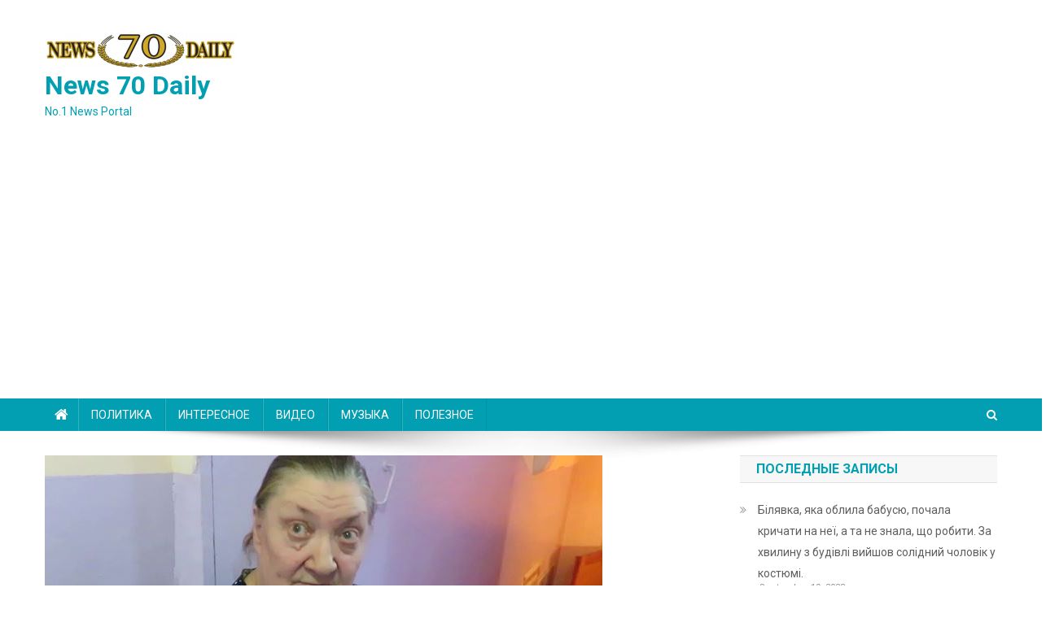

--- FILE ---
content_type: text/html; charset=utf-8
request_url: https://www.google.com/recaptcha/api2/aframe
body_size: 267
content:
<!DOCTYPE HTML><html><head><meta http-equiv="content-type" content="text/html; charset=UTF-8"></head><body><script nonce="TzKUUxSmg7D0PrQIl15CWA">/** Anti-fraud and anti-abuse applications only. See google.com/recaptcha */ try{var clients={'sodar':'https://pagead2.googlesyndication.com/pagead/sodar?'};window.addEventListener("message",function(a){try{if(a.source===window.parent){var b=JSON.parse(a.data);var c=clients[b['id']];if(c){var d=document.createElement('img');d.src=c+b['params']+'&rc='+(localStorage.getItem("rc::a")?sessionStorage.getItem("rc::b"):"");window.document.body.appendChild(d);sessionStorage.setItem("rc::e",parseInt(sessionStorage.getItem("rc::e")||0)+1);localStorage.setItem("rc::h",'1768651065568');}}}catch(b){}});window.parent.postMessage("_grecaptcha_ready", "*");}catch(b){}</script></body></html>